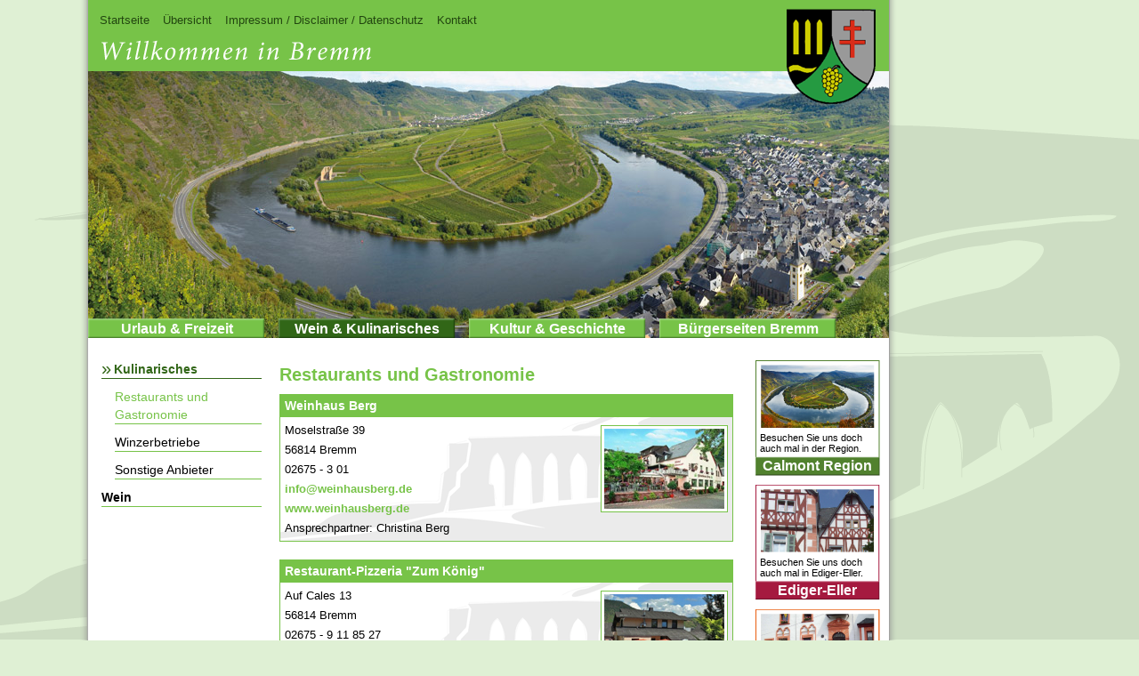

--- FILE ---
content_type: text/html; charset=utf-8
request_url: http://www.bremm-mosel.de/index.php/wein-kulinarisches/kulinarisches/restaurants
body_size: 13744
content:

<!DOCTYPE html>
<html lang="de"><head>
<title>Calmont Region: Bremm - Wein &amp; Kulinarisches | Kulinarisches: Restaurants</title>

<base href="http://www.bremm-mosel.de/" />
<meta name="Generator" content="CMS Made Simple - Copyright (C) 2004-10 Ted Kulp. All rights reserved." />
<meta charset="utf-8" />
<meta name="description" content="Calmont-Region" />
<link rel="shortcut icon" href="img/favicon.ico" type="image/x-icon" />
<link rel="stylesheet" href="css/main.css" />
<link rel="stylesheet" href="css/style.css" />
<!--[if IE 9]><link rel="stylesheet" href="css/ie9.css" type="text/css" media="screen" /><![endif]-->
<!--[if IE 8]><link rel="stylesheet" href="css/ie8.css" type="text/css" media="screen" /><![endif]-->
<!--[if IE 7]><link rel="stylesheet" href="css/ie7.css" type="text/css" media="screen" /><![endif]-->
<!--[if IE 6]><link rel="stylesheet" href="css/ie6.css" type="text/css" media="screen" /><![endif]-->

</head><body>

<div id="main">
		<div id="main_content">
			<div id="top">
				<div id="top_left">
					<div id="top_meta">
    

<a href="http://www.bremm-mosel.de/">Startseite</a> 

    


<a href="http://www.bremm-mosel.de/index.php/uebersicht">Übersicht</a> 

    


<a href="http://www.bremm-mosel.de/index.php/impressum">Impressum / Disclaimer / Datenschutz</a> 

    


<a href="http://www.bremm-mosel.de/index.php/kontakt">Kontakt</a> 

	


						<!--a href="index.php/en">English</a-->
					</div>
					<div id="top_headline"><img alt="Willkommen in Bremm" src="img/bremm_headline.png" /></div>
				</div>
				<div id="top_logo">	<img alt="Bremm Logo" src="img/bremm_logo.png" /></div>
			</div>
			<div id="header">
				  
     <div id="main_navi">

         

                                   <span class="i0">
         
                    
         
         
          <a href="http://www.bremm-mosel.de/index.php/urlaub-freizeit/unterkunft/hotels" target="">Urlaub &amp; Freizeit</a></span>

         

                                   <span class="a i1">
          
         
         
          <a href="http://www.bremm-mosel.de/index.php/wein-kulinarisches/kulinarisches/restaurants" target="">Wein &amp; Kulinarisches</a></span>

         

                                   <span class="i2">
         
                    
         
         
          <a href="http://www.bremm-mosel.de/index.php/kultur-geschichte/sehenswertes/klosterruine" target="">Kultur &amp; Geschichte</a></span>

         

                                   <span class="i3">
         
                    
         
         
          <a href="http://www.bremm-mosel.de/index.php/buergerseite_bremm" target="">Bürgerseiten Bremm</a></span>

          

    

</div>

			</div><div class="clear"></div>
			<div id="content_area">
				<div id="content_box_left">

<div id="sub_navi">	  
	<ul>
	
							<li class="level1_active i0"><span class="active-list-type">&raquo;</span>
		
		
		
		<a href="http://www.bremm-mosel.de/index.php/wein-kulinarisches/kulinarisches/restaurants">Kulinarisches</a></li>

	
							<li class="level2_active i1">
		
		
		
		<a href="http://www.bremm-mosel.de/index.php/wein-kulinarisches/kulinarisches/restaurants">Restaurants und Gastronomie</a></li>

	
							<li class="level2 i2">	

                 		
		
		
		<a href="http://www.bremm-mosel.de/index.php/wein-kulinarisches/kulinarisches/winzerbetriebe">Winzerbetriebe</a></li>

	
							<li class="level2 i3">	

                 		
		
		
		<a href="http://www.bremm-mosel.de/index.php/wein-kulinarisches/kulinarisches/weinbergpfirsich">Sonstige Anbieter</a></li>

	
							<li class="level1 i4">
		
				
		
		
		<a href="http://www.bremm-mosel.de/index.php/wein-kulinarisches-wein/wein/wein">Wein</a></li>

		</ul>
</div>

					<div id="content_navi">
<h1>Restaurants und Gastronomie</h1>
<!-- Displaying News Module -->
<!-- News Categories: 'Kulinarisches_Restaurant' -->
<!-- Start News Display Template -->




<div class="anbieter_box">
        <table>
                <tr class="headline">
                        <th class="first headline" colspan="2">Weinhaus Berg</th>
                </tr>
                <tr>
                        <td class="first strasse">
												Moselstraße 39																																																																																				</td>
                        <td class="second foto" rowspan="5">
																																																																																										<span><img src="uploads/images/wein-kulinarisches/Adressbilder/weinhausberg.jpg"/></span>
																		
						</td>
                </tr>
                <tr>
                        <td class="first ort">
																								56814																																																																								
																																				Bremm																																																												</td>
                </tr>
                <tr>
                        <td class="first tel">
																																																02675 - 3 01																																																</td>
                </tr> 
                <tr>
                        <td class="first email">
																																																												<a href="mailto:info@weinhausberg.de">info@weinhausberg.de</a>																																				</td>
                </tr>
                <tr>
                        <td class="first www">
																																																																								<a onclick="window.open(this.href); return false" href="http://www.weinhausberg.de">www.weinhausberg.de</a>																								</td>
                </tr>
                <tr>
                        <td class="first ansprechpartner">Ansprechpartner:&nbsp;Christina Berg</td>
                        <td class="second anzahl">&nbsp;</td>
                </tr>
                <tr class="last">
                        <td class="besonderheiten" colspan="2">
																																																																																																</td>
                </tr>
        </table>
		
</div> 



<div class="anbieter_box">
        <table>
                <tr class="headline">
                        <th class="first headline" colspan="2">Restaurant-Pizzeria "Zum König"</th>
                </tr>
                <tr>
                        <td class="first strasse">
												Auf Cales 13																																																																																				</td>
                        <td class="second foto" rowspan="5">
																																																																																										<span><img src="uploads/images/wein-kulinarisches/Adressbilder/kemajl_vitija.jpg"/></span>
																		
						</td>
                </tr>
                <tr>
                        <td class="first ort">
																								56814																																																																								
																																				Bremm																																																												</td>
                </tr>
                <tr>
                        <td class="first tel">
																																																02675 - 9 11 85 27																																																</td>
                </tr> 
                <tr>
                        <td class="first email">
																																																												<a href="mailto:info@restaurant-pizzeria-zum-koenig-bremm.de">info@restaurant-pizzeria-zum-koenig-bremm.de</a>																																				</td>
                </tr>
                <tr>
                        <td class="first www">
																																																																								<a onclick="window.open(this.href); return false" href="http://www.restaurant-pizzeria-zum-koenig-bremm.de">www.restaurant-pizzeria-zum-koenig-bremm.de</a>																								</td>
                </tr>
                <tr>
                        <td class="first ansprechpartner">Ansprechpartner:&nbsp;Kemajl Vitija</td>
                        <td class="second anzahl">&nbsp;</td>
                </tr>
                <tr class="last">
                        <td class="besonderheiten" colspan="2">
																																																																																																</td>
                </tr>
        </table>
		
</div> 



<div class="anbieter_box">
        <table>
                <tr class="headline">
                        <th class="first headline" colspan="2">Anke's Weinbistro</th>
                </tr>
                <tr>
                        <td class="first strasse">
												Moselstr. 48																																																																																				</td>
                        <td class="second foto" rowspan="5">
																																																																																										<span><img src="uploads/images/wein-kulinarisches/Adressbilder/ankes.jpg"/></span>
																		
						</td>
                </tr>
                <tr>
                        <td class="first ort">
																								56814																																																																								
																																				Bremm																																																												</td>
                </tr>
                <tr>
                        <td class="first tel">
																																																0163 - 3028 418																																																</td>
                </tr> 
                <tr>
                        <td class="first email">
																																																												<a href="mailto:post@ankes-weinbistro.de">post@ankes-weinbistro.de</a>																																				</td>
                </tr>
                <tr>
                        <td class="first www">
																																																																								<a onclick="window.open(this.href); return false" href="http://www.ankes-weinbistro.de">www.ankes-weinbistro.de</a>																								</td>
                </tr>
                <tr>
                        <td class="first ansprechpartner">Ansprechpartner:&nbsp;Anke Fickinger</td>
                        <td class="second anzahl">&nbsp;</td>
                </tr>
                <tr class="last">
                        <td class="besonderheiten" colspan="2">
																																																																																																</td>
                </tr>
        </table>
		
</div> 

<!-- End News Display Template -->

</div>
				</div>
<div id="content_box_right">
										<a class="link_calmont" href="http://www.calmont-region.de" onclick="window.open(this.href); return false"><span class="button_link_text">Besuchen Sie uns doch auch mal in der Region.</span><p class="button_link_headline">Calmont Region</p></a>
					<a class="link_ediger-eller" onclick="window.open(this.href); return false" href="http://www.ediger-eller.de "><span class="button_link_text">Besuchen Sie uns doch auch mal in Ediger-Eller.</span><p class="button_link_headline">Ediger-Eller</p></a>
					<a class="link_neef" onclick="window.open(this.href); return false" href="http://www.neefmosel.de"><span class="button_link_text">Besuchen Sie uns doch auch mal in Neef.</span><p class="button_link_headline">Neef</p></a>


<a class="link_bremm_wetter" href="http://www.dlr.rlp.de/Internet/global/inetcntr.nsf/dlr_web_full.xsp?src=GSSGT0B084&p1=title%3DCalmont~~url%3D%2FInternet%2FAM%2FNotesAM.nsf%2Famweb%2F743A6E3980F7BD3AC1257171002E8A83%3FOpenDocument&p3=DH43PY041Q&p4=XJPZBV4849" onclick="window.open(this.href); return false"><span class="button_link_text">Schauen Sie hier nach dem Bremmer Wetter!</span><p class="button_link_headline">Wetterstation</p></a>


<a class="link_bremm_webcam" href="http://www.mosel-webcams.de/index.php/de/webcam-orte/region-calmont" onclick="window.open(this.href); return false"><span class="button_link_text">Unsere Webcam auf dem Petersberg.</span><p class="button_link_headline">Webcam</p></a>



					<div class="mosel_logo"><img src="img/mosel_logo.jpg" alt="Mosel Logo" /></div>
				</div>
				
			</div>
			<div class="clear"></div>
		</div>
		<div class="clear"></div>
		<div id="footer">
				<div id="footer_content_left">
				<a href="http://www.bremm.info" onclick="window.open(this.href); return false">Bürgerseite Bremm</a>
				<img src="img/euro.png" alt="Euro" />
				<img src="img/wappen.png" alt="Wappen" />
				
			</div>
			<div id="footer_content_right"><form id="cntnt01moduleform_1" method="get" action="http://www.bremm-mosel.de/index.php/suchergebnis" class="cms_form">
<div class="hidden">
<input type="hidden" name="mact" value="Search,cntnt01,dosearch,0" />
<input type="hidden" name="cntnt01returnid" value="140" />
</div>

<input type="text" class="search-input" id="cntnt01searchinput" name="cntnt01searchinput" size="30" maxlength="50" value="bremm-mosel.de durchsuchen" onfocus="if(this.value==this.defaultValue) this.value='';" onblur="if(this.value=='') this.value=this.defaultValue;"/>
<input class="search-button" name="submit" value="Suchen" type="submit" />
<input type="hidden" id="cntnt01origreturnid" name="cntnt01origreturnid" value="123" />
</form>
</div>
		</div>
	</div>


</body>
</html>

--- FILE ---
content_type: text/css
request_url: http://www.bremm-mosel.de/css/main.css
body_size: 9067
content:
/* -------------------------------------------- Haupt CSS fuer alle Seiten -------------------------------------------- */

/* ---------------- CSS-Reset ------------------- */
html, body, a, div, h1, h2, h3, h4, h5, h6, span, p, img, strong, ul, li, table, th, td, tr {
	margin: 0px;
	padding: 0px;
	border: 0px none;
	font-weight: normal;
	font-style: inherit;
	font-family: inherit;
	font-variant: inherit;
	text-decoration: none;
	table-layout: inherit;
	font-size: inherit;
} 

/* Farben
Calmont Gruen #51802f;
Calmont Beige: #f6eee1;
Calmont Hintergrund-Beige: #fbf3e7;
Calmont Dunkelrot selbstdef. #690c0f;

Bremm gruen #77c348;
Bremm hell: #dff0d4;
Bremm dunkelgruen: #316617;

Neef Orange: #ea622b;
Neef hell: #fbddc6;

Ediger-Eller Rot: #9f224d;
Ediger-Eller hell: #e4ccca;

*/

/* ---------------- Body / HTML ------------------- */


html, body {
		font-family: Helvetica, Arial, Verdana;
		font-size: 13px;
		font-weight: normal;
		color: black;
		text-decoration: none;
		height: 100%; 
		background: url(../img/calmont_trans.png) right bottom no-repeat #dff0d4;
		overflow: auto; 
		margin: 0;
		padding: 0;
}


/* ---------------- Struktur ------------------- */

#main {	
	background: url(../img/main_border.png) center repeat-y;
	margin-left: 7%;
	min-height: 100%;
	padding: 0px 9px;
	width: 900px;
	position: relative;
}

#main_content {
	height: auto;
	min-height: 100%;
	width: 900px;	
	background-color: white;
}

#top {
	background-color: #77c348;
	height: 80px;
}

#top_left {
	float: left;
	height: 80px;
	width: 700px;
}

#top_meta {
	height: 15px;
	padding: 15px 0px 0px 10px;
	color: white;
}

#top_headline {
	height: 35px;
	padding: 15px 0px 0px 15px;
}

#top_logo {
	height: 70px;
	margin-left: 700px;	
	padding: 10px 15px 0px 0px;
	text-align: right;
	width: 185px;
	position: relative;
	z-index: 100;
}

#header {
	background: url(../img/bremm_header.jpg) center no-repeat transparent;
	height: 300px;
	position: relative;
	width: 900px;
}

#main_navi {
	bottom: 0px;
	position: absolute;
}

#content_area {
	min-height: 100%;
	padding: 25px 15px 30px 15px;
	width: 870px;
	margin: 0;
}

#content_box_left {
	float: left;
}

#sub_navi {
	min-height: 400px;
	width: 185px;
	float: left;
}

#content {
	min-height: 100%;
	width: 690px;
	padding-bottom: 40px;
	padding-right: 20px;
}

#content_navi {
	margin-left: 185px;
	min-height: 100%;
	width: 500px;
	padding: 5px 10px 40px 15px;
	overflow: hidden;
}

#content_box_right {
	min-height: 400px;
	width: 135px;
	margin-left: 710px;
	padding-left: 25px;
	text-align: right;
	padding-bottom: 20px;
}

#footer { 
	height: 20px;
	width: 870px;
	position: absolute;
	bottom: 0;
	background-color: #77c348; 
	padding: 5px 15px;
}


/* ---------------- Main-Navigation ------------------- */

/* not active */
#main_navi a:link,
#main_navi a:visited  {
	background: url(../img/bremm_navi_light.png) left bottom no-repeat transparent;
	color: white;
	display: inline-block;
	font-weight: bold;
	font-size: 1.2em;
	height: 19px;
	margin-right: 10px;
	padding-top: 3px;
	text-align: center;
	width: 200px;
	border: none;
}

#main_navi a:focus,
#main_navi a:hover,
#main_navi a:active {
	background: url(../img/bremm_navi.png) left bottom no-repeat transparent;
}


/* active */
#main_navi .a a:link,
#main_navi a.active:visited  {
	background: url(../img/bremm_navi.png) left bottom no-repeat transparent;
}

#main_navi .a a:focus,
#main_navi .a a:hover,
#main_navi .a a:active {

}

/* ---------------- Sub-Navigation ------------------- */

#sub_navi ul {
	list-style-position: inside;
	list-style-type: none;
	width: 180px;
	margin: 0px;
	padding: 0px;
	padding-right: 5px;
	font-size: 14px;
}

#sub_navi ul li {
	margin: 0px;
	padding: 0px;
	border-bottom: 1px solid #77c348;
	margin-bottom: 10px;
}


#sub_navi ul li.level1:hover {
	border-bottom: 1px solid #316617;
}

#sub_navi ul li.level1_active {
	border-bottom: 1px solid #316617;
	color: #316617;
}

#sub_navi ul li.level2 {
	margin-left: 15px;
}

#sub_navi ul li.level2_active {
	margin-left: 15px;
}

#sub_navi .active-list-type {
	font-size: 20px;
	display: block; 
	float: left; 
	padding-top: 0px; 
	margin-right: 3px; 
	margin-top: -1px;
}

/* Level 1 */

#sub_navi li.level1 a:link,
#sub_navi li.level1 a:visited  {
	color: black;
	font-weight: bold;
	text-decoration: none;
}

#sub_navi li.level1 a:focus,
#sub_navi li.level1 a:hover,
#sub_navi li.level1 a:active {
	color: #316617;
	text-decoration: none;

}

/* active */
#sub_navi li.level1_active a:link,
#sub_navi li.level1_active a:visited  {
	color: #316617;
	font-weight: bold;
	text-decoration: none;
}

#sub_navi li.level1_active a:focus,
#sub_navi li.level1_active a:hover,
#sub_navi li.level1_active a:active {
text-decoration: none;


}

/* Level 2 */

#sub_navi li.level2 a:link,
#sub_navi li.level2 a:visited  {
	color: black;
	font-weight: normal;
}

#sub_navi li.level2 a:focus,
#sub_navi li.level2 a:hover,
#sub_navi li.level2 a:active {
text-decoration: none;
color: #77c348;

}

/* active */
#sub_navi li.level2_active a:link,
#sub_navi li.level2_active a:visited  {
	color: #77c348;
	font-weight: normal;
	text-decoration: none;
}

#sub_navi li.level2_active a:focus,
#sub_navi li.level2_active a:hover,
#sub_navi li.level2_active a:active {
text-decoration: none;


}


/* ---------------- Meta-Navigation ------------------- */

#top_meta a:link,
#top_meta a:visited  {
	color: #224610;
	font-size: 13px;
	display: inline-block;
	padding: 0px 3px;
	margin-right: 5px;
}

#top_meta a:focus,
#top_meta a:hover,
#top_meta a:active {
	color: white;
}


/* ---------------- Site Buttons ------------------- */



#content_box_right a:link,
#content_box_right a:visited  {
	display: block;
	height: 54px;
	width: 140px;	
	padding-top: 76px;
	color: black;
	margin-bottom: 10px;
}

#content_box_right a.link_bremm:link,
#content_box_right a.link_bremm:visited  {
	background: url(../img/link_bremm.png) no-repeat;	
}

#content_box_right a.link_bremm:focus,
#content_box_right a.link_bremm:hover,
#content_box_right a.link_bremm:active {
	color: #79b51c;
}

#content_box_right a.link_ediger-eller:link,
#content_box_right a.link_ediger-eller:visited  {
	background: url(../img/link_ediger-eller.png) no-repeat;	
}

#content_box_right a.link_ediger-eller:focus,
#content_box_right a.link_ediger-eller:hover,
#content_box_right a.link_ediger-eller:active {
	color: #a51a3f;
}

#content_box_right a.link_neef:link,
#content_box_right a.link_neef:visited  {
	background: url(../img/link_neef.png) no-repeat;	
}

#content_box_right a.link_neef:focus,
#content_box_right a.link_neef:hover,
#content_box_right a.link_neef:active {
	color: #e95d0f;
}

#content_box_right a.link_calmont:link,
#content_box_right a.link_calmont:visited  {
	background: url(../img/link_calmont.png) no-repeat;	
}

#content_box_right a.link_calmont:focus,
#content_box_right a.link_calmont:hover,
#content_box_right a.link_calmont:active {
	color: #51812e;
}


#content_box_right a.link_bremm_wetter:link,
#content_box_right a.link_bremm_wetter:visited  {
	background: url(../img/link_bremm_wetter.png) no-repeat;	
}

#content_box_right a.link_bremm_wetter:focus,
#content_box_right a.link_bremm_wetter:hover,
#content_box_right a.link_bremm_wetter:active {
	color: #79b51c;
}

#content_box_right a.link_bremm_webcam:link,
#content_box_right a.link_bremm_webcam:visited  {
	background: url(../img/link_bremm_webcam.png) no-repeat;	
}

#content_box_right a.link_bremm_webcam:focus,
#content_box_right a.link_bremm_webcam:hover,
#content_box_right a.link_bremm_webcam:active {
	color: #79b51c;
}

.button_link_text {
	font-size: 11px;	
	display: block;
	width: 130px;
	height: 22px;
	text-align: left;
	padding: 5px 5px;
}

#content_box_right .button_link_headline {
	height: 21px;
	text-align: center;
	width: 140px;
	font-weight: bold;
	color: white;
	font-size: 1.2em;
	margin: 0px;
	padding: 0px;
	padding-top: 1px;
	margin-top: 0px;
}

.mosel_logo {
	width: 140px;
	text-align: center;
	margin-top: 40px; 
	height: 70px;
}


/* Footer */

#footer_content_left {
	height: 20px;
	float: left;
	width: 450px;
}

#footer_content_right {
	height: 20px;
	margin-left: 450px;
	width: 420px;
	text-align: right;
}

#footer_content_left img {
	margin-right: 3px;
}

/* Footer-Button */

#footer_content_left a:link,
#footer_content_left a:visited  {
	color: #fbf3e7;
	font-weight: bold;
	font-size: 13px;
	display: block;
	padding: 2px 0px;
	border: 1px solid #fbf3e7;
	min-width: 180px;
	height: 14px;
	float: left;
	margin-right: 15px;
	background-color: transparent;
	text-align: center;
}

#footer_content_left a:focus,
#footer_content_left a:hover,
#footer_content_left a:active {
	background-color: #316617;
}


/* Suche */

#footer_content_right .search-input {
	height: 15px;
	color: gray;
	clear: both;
	border: none;
	border: 1px outset #fbf3e7;
}

#footer_content_right .search-button {
	background-color: transparent;
	border: 1px solid #fbf3e7;
	color: #fbf3e7;
	margin-left: 3px;
	margin-top: 2px;
}

#footer_content_right .search-button:hover {
	background-color: #316617;
}





--- FILE ---
content_type: text/css
request_url: http://www.bremm-mosel.de/css/style.css
body_size: 3211
content:
/* Farben
Calmont Gruen #51802f;
Calmont Beige: #f6eee1;
Calmont Hintergrund-Beige: #fbf3e7;
Calmont Dunkelrot selbstdef. #690c0f;

Bremm gruen #77c348;
Bremm hell: #dff0d4;
Bremm dunkelgruen: #316617;

Neef Orange: #ea622b;
Neef hell: #fbddc6;

Ediger-Eller Rot: #9f224d;
Ediger-Eller hell: #e4ccca;

*/

/* ----Headlines----- */

h1 {
	color: #77c348;
	font-size: 20px;
	font-weight: bold;
	margin-bottom: 10px;
}

h2 {
	color: #77c348;
	font-size: 18px;
	font-weight: bold;
	margin-bottom: 10px;
	margin-top: 10px;
}

h3 {
	color: #316617;
	font-size: 16px;
	font-weight: bold;
	margin-bottom: 5px;
	margin-top: 15px;
}

h4 {
	color: #316617;
	font-size: 15px;
	font-weight: bold;
	margin-bottom: 5px;
	margin-top: 15px;
}

h5 {

}

h6 {

}

p {
	line-height: 20px;
	margin-bottom: 10px;
}

.black {color: black;}
.c_green {color: #51802f;}
.c_red {color: #690c0f;}
.n_orange {color: #ea622b;}
.ee_red {color: #9f224d;}

.u {text-decoration: underline;}
.b {font-weight: bold;}

.clear {clear: both;}
strong {font-weight: bold;}


/* Content */

.text_block {
	border-top: 1px solid #77c348;
	padding: 5px 0px 10px 0px;;
	clear: both;
}

#content_area .content_img_left {
	float: left;
	margin-right: 10px;
	margin-bottom: 10px;
	height: 130px;	
}

#content_area .content_img_right {
	float: right;
	margin-left: 10px;
	margin-bottom: 10px;
	height: 130px;
}


/* Links */

#content_box_left a:link,
#content_box_left a:visited  {
	color: #77c348;
	font-weight: bold;

}

#content_box_left a:focus,
#content_box_left a:hover,
#content_box_left a:active {
	color: #316617;
}


#meta input {
margin-right: 10px;
}

/* Listen */

ul {
	margin: 10px 0px 10px 0px;
}

ul li {
	list-style-position: outside;
	list-style-type: inherit;
	margin-left: 20px;
	line-height: 20px;
	
}




/* Tabellen */

table.text_tabelle tr {min-height: 20px;}

table.text_tabelle td {vertical-align: top; line-height: 18px; padding: 5px;}

table.text_tabelle td:first-child {width: 150px; font-weight: bold;}

table.text_tabelle table {margin-bottom: 30px; border: 1px solid #9f224d; padding: 10px; }


/* Anbieter */

#content_navi .anbieter_box  {
	width: 510px;
	
	margin-bottom: 20px;
}

#content_navi .anbieter_box table {
	width: 510px;
	border: 1px solid #77c348; 
	/*height: 200px; */
	padding: 0px;
	border-spacing: 0px;
	background: url(../img/calmont_trans_box.png) bottom no-repeat transparent;
}

#content_navi .anbieter_box table tr.headline {
	background-color: #77c348;
	text-align: left;
	color: white;
	height: 25px;
	padding: 5px;
}

#content_navi .anbieter_box table td, #content_navi .anbieter_box table th{
	padding: 3px 5px;
}

#content_navi .anbieter_box table td {
	padding: 7px 5px 0 5px;
}


#content_navi .anbieter_box table th.headline {
	font-weight: bold;
	font-size: 14px;
}

#content_navi .anbieter_box table td.foto {
	width: 141px;
}

#content_navi .anbieter_box table td.foto span {
	background-color: white;
	width: 141px;
	height: 93px;
	text-align: center;
	display: block;
	border: 1px solid #77c348; 
	padding-top: 3px;
}


#content_navi .anbieter_box table td.anzahl,
#content_navi .anbieter_box table td.besonderheiten,
#content_navi .anbieter_box table td.foto {
	text-align: right;
}




